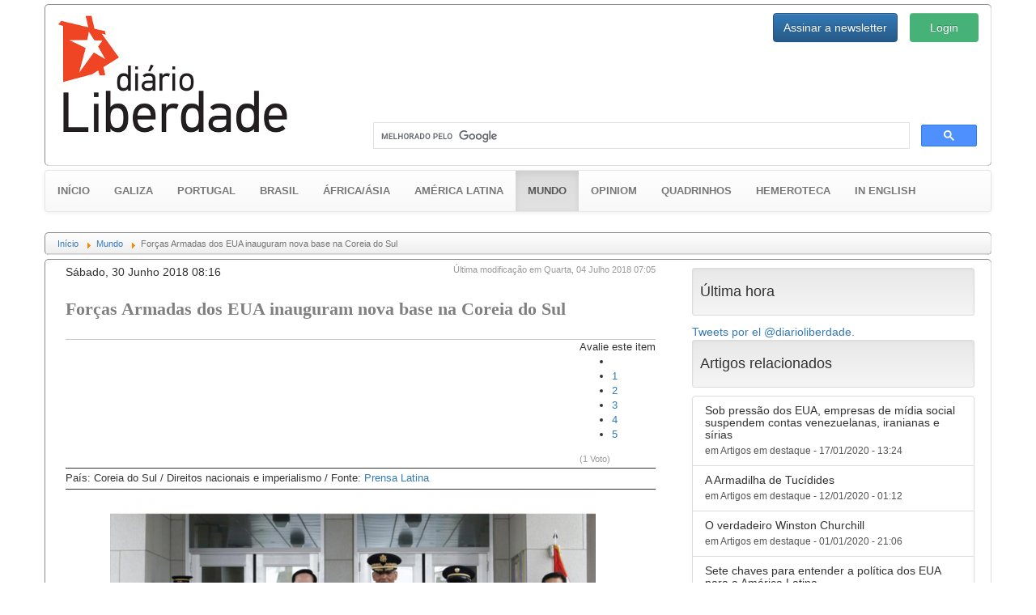

--- FILE ---
content_type: text/html; charset=utf-8
request_url: https://www.gz.diarioliberdade.org/mundo/item/236970-forcas-armadas-dos-eua-inauguram-nova-base-na-coreia-do-sul.html
body_size: 14905
content:

<!DOCTYPE html>
<html prefix="og: http://ogp.me/ns#" xmlns="http://www.w3.org/1999/xhtml" xml:lang="pt" lang="pt" >
	<head>
		<base href="https://www.gz.diarioliberdade.org/mundo/item/236970-forcas-armadas-dos-eua-inauguram-nova-base-na-coreia-do-sul.html" />
	<meta name="keywords" content="EUA,Coreia do Sul,Coreia do Norte,imperialismo" />
	<meta name="robots" content="max-image-preview:large" />
	<meta property="og:url" content="https://www.gz.diarioliberdade.org/mundo/item/236970-forcas-armadas-dos-eua-inauguram-nova-base-na-coreia-do-sul.html" />
	<meta property="og:type" content="article" />
	<meta property="og:title" content="Forças Armadas dos EUA inauguram nova base na Coreia do Sul - Diário Liberdade" />
	<meta property="og:description" content="As Forças Armadas Estadunidenses na Coreia do Sul inauguraram ontem (29) sua nova base em Pyeongtaek, ao sul desta capital, apesar do ambiente de distensão na península da Coreia. A agência de notícias Yonhap destaca que a abertura deste novo quartel faz parte de um projeto de transferência o que am..." />
	<meta property="og:image" content="https://www.gz.diarioliberdade.org/media/k2/items/cache/49604fdbfbe65efd3f21f67b66ffc0d0_XL.jpg" />
	<meta name="image" content="https://www.gz.diarioliberdade.org/media/k2/items/cache/49604fdbfbe65efd3f21f67b66ffc0d0_XL.jpg" />
	<meta name="twitter:card" content="summary" />
	<meta name="twitter:title" content="Forças Armadas dos EUA inauguram nova base na Coreia do Sul - Diário Liberdade" />
	<meta name="twitter:description" content="As Forças Armadas Estadunidenses na Coreia do Sul inauguraram ontem (29) sua nova base em Pyeongtaek, ao sul desta capital, apesar do ambiente de distensão na península da Coreia. A agência de notícia..." />
	<meta name="twitter:image" content="https://www.gz.diarioliberdade.org/media/k2/items/cache/49604fdbfbe65efd3f21f67b66ffc0d0_M.jpg" />
	<meta name="twitter:image:alt" content="Forças Armadas dos EUA inauguram nova base na Coreia do Sul" />
	<meta name="Copyleft" content="Diário Liberdade" />
	<meta name="msvalidate.01" content="80042F11C644DE9DCD8C07B9A34EC5A8" />
	<meta http-equiv="content-type" content="text/html; charset=utf-8" />
	<meta name="description" content="As Forças Armadas Estadunidenses na Coreia do Sul inauguraram ontem (29) sua nova base em Pyeongtaek, ao sul desta capital, apesar do ambiente de dist..." />
	<title>Forças Armadas dos EUA inauguram nova base na Coreia do Sul - Diário Liberdade</title>
	<link href="/component/jcomments/feed/com_k2/236970.html" rel="alternate" type="application/rss+xml" title="Forças Armadas dos EUA inauguram nova base na Coreia do Sul" />
	<link href="/mundo/item/236970-forcas-armadas-dos-eua-inauguram-nova-base-na-coreia-do-sul.html" rel="canonical" />
	<link href="/favicon.ico" rel="shortcut icon" type="image/vnd.microsoft.icon" />
	<link href="https://cdnjs.cloudflare.com/ajax/libs/magnific-popup.js/1.1.0/magnific-popup.min.css" rel="stylesheet" type="text/css" />
	<link href="https://cdnjs.cloudflare.com/ajax/libs/simple-line-icons/2.4.1/css/simple-line-icons.min.css" rel="stylesheet" type="text/css" />
	<link href="/components/com_k2/css/k2.css?v=2.11.20240212" rel="stylesheet" type="text/css" />
	<link href="/components/com_jcomments/tpl/dl/style.css?v=3002" rel="stylesheet" type="text/css" />
	<link href="/templates/dl10/bootstrap/css/bootstrap.min.css?v=1464164164" rel="stylesheet" type="text/css" />
	<link href="/templates/dl10/bootstrap/css/bootstrap-theme.min.css?v=1464164153" rel="stylesheet" type="text/css" />
	<link href="/templates/dl10/css/general.css?v=1522099339" rel="stylesheet" type="text/css" />
	<link href="/templates/dl10/css/estructura.css?v=1514825343" rel="stylesheet" type="text/css" />
	<link href="/templates/dl10/css/extension.css?v=1531861925" rel="stylesheet" type="text/css" />
	<link href="/modules/mod_cookiesaccept/screen.css" rel="stylesheet" type="text/css" />
	<link href="/media/sourcecoast/css/sc_bootstrap.css" rel="stylesheet" type="text/css" />
	<link href="/media/sourcecoast/css/common.css" rel="stylesheet" type="text/css" />
	<link href="/media/sourcecoast/themes/sclogin/sourcecoast.css" rel="stylesheet" type="text/css" />
	<style type="text/css">

                        /* K2 - Magnific Popup Overrides */
                        .mfp-iframe-holder {padding:10px;}
                        .mfp-iframe-holder .mfp-content {max-width:100%;width:100%;height:100%;}
                        .mfp-iframe-scaler iframe {background:#fff;padding:10px;box-sizing:border-box;box-shadow:none;}
                    /* Multithumb 3.7.3 */
.multithumb {}
.multithumb_blog {    margin: 5px;    float: left; }
 .mtGallery {     margin: 5px;     align: center;     float: none;  }
 .mtCapStyle figcaption {     caption-side: bottom;    font-weight: bold;    color: black;      background-color: #ddd;    text-align:center; }#gototop {
  background: rgba(0, 0, 0, 0) url("https://gz.diarioliberdade.org/modules/mod_rizcblogin/images/background.gif") repeat scroll center top;
  border: 1px solid #ccc;
  border-radius: 5px;
  color: #575757;
  font-weight: bold;
  margin: 5px;
  padding: 5px;
}
	</style>
	<script type="application/json" class="joomla-script-options new">{"csrf.token":"959837df2540a3e3a0de9f43005833e2","system.paths":{"root":"","base":""},"system.keepalive":{"interval":300000,"uri":"\/component\/ajax\/?format=json"}}</script>
	<script src="/media/jui/js/jquery.min.js?9143b3accff179cb81f2b433f81de869" type="text/javascript"></script>
	<script src="/media/jui/js/jquery-noconflict.js?9143b3accff179cb81f2b433f81de869" type="text/javascript"></script>
	<script src="/media/jui/js/jquery-migrate.min.js?9143b3accff179cb81f2b433f81de869" type="text/javascript"></script>
	<script src="https://cdnjs.cloudflare.com/ajax/libs/magnific-popup.js/1.1.0/jquery.magnific-popup.min.js" type="text/javascript"></script>
	<script src="/media/k2/assets/js/k2.frontend.js?v=2.11.20240212&sitepath=/" type="text/javascript"></script>
	<script src="/components/com_jcomments/js/jcomments-v2.3.js?v=12" type="text/javascript"></script>
	<script src="/components/com_jcomments/libraries/joomlatune/ajax.js?v=4" type="text/javascript"></script>
	<script src="/templates/dl10/bootstrap/js/bootstrap.min.js?v=1464164232" type="text/javascript" async="async"></script>
	<script src="/media/jui/js/jquery.ui.core.min.js?9143b3accff179cb81f2b433f81de869" type="text/javascript"></script>
	<script src="/templates/dl10/lib/modules.js?v=1476823425" type="text/javascript" async="async"></script>
	<script src="/media/system/js/core.js?9143b3accff179cb81f2b433f81de869" type="text/javascript"></script>
	<!--[if lt IE 9]><script src="/media/system/js/polyfill.event.js?9143b3accff179cb81f2b433f81de869" type="text/javascript"></script><![endif]-->
	<script src="/media/system/js/keepalive.js?9143b3accff179cb81f2b433f81de869" type="text/javascript"></script>
	<script src="/media/plg_system_topofthepage/jquery.easing.min.js" type="text/javascript"></script>
	<script src="/media/plg_system_topofthepage/jqtopofthepage.min.js" type="text/javascript"></script>
	<script type="application/x-k2-headers">
{"Last-Modified": "Wed, 04 Jul 2018 05:05:45 GMT", "ETag": "00a2c29d11fe8215e3e547ab5eea8731"}
	</script>
	<script type="application/ld+json">

                {
                    "@context": "https://schema.org",
                    "@type": "Article",
                    "mainEntityOfPage": {
                        "@type": "WebPage",
                        "@id": "https://www.gz.diarioliberdade.org/mundo/item/236970-forcas-armadas-dos-eua-inauguram-nova-base-na-coreia-do-sul.html"
                    },
                    "url": "https://www.gz.diarioliberdade.org/mundo/item/236970-forcas-armadas-dos-eua-inauguram-nova-base-na-coreia-do-sul.html",
                    "headline": "Forças Armadas dos EUA inauguram nova base na Coreia do Sul - Diário Liberdade",
                    "image": [
                        "https://www.gz.diarioliberdade.org/media/k2/items/cache/49604fdbfbe65efd3f21f67b66ffc0d0_XL.jpg",
                        "https://www.gz.diarioliberdade.org/media/k2/items/cache/49604fdbfbe65efd3f21f67b66ffc0d0_L.jpg",
                        "https://www.gz.diarioliberdade.org/media/k2/items/cache/49604fdbfbe65efd3f21f67b66ffc0d0_M.jpg",
                        "https://www.gz.diarioliberdade.org/media/k2/items/cache/49604fdbfbe65efd3f21f67b66ffc0d0_S.jpg",
                        "https://www.gz.diarioliberdade.org/media/k2/items/cache/49604fdbfbe65efd3f21f67b66ffc0d0_XS.jpg",
                        "https://www.gz.diarioliberdade.org/media/k2/items/cache/49604fdbfbe65efd3f21f67b66ffc0d0_Generic.jpg"
                    ],
                    "datePublished": "2018-06-30T08:16:34+02:00",
                    "dateModified": "2018-07-04T07:05:45+02:00",
                    "author": {
                        "@type": "Person",
                        "name": "Eduardo Vasco",
                        "url": "https://www.gz.diarioliberdade.org/mundo/itemlist/user/1119-eduardovasco.html"
                    },
                    "publisher": {
                        "@type": "Organization",
                        "name": "Diário Liberdade",
                        "url": "https://www.gz.diarioliberdade.org/",
                        "logo": {
                            "@type": "ImageObject",
                            "name": "Diário Liberdade",
                            "width": "",
                            "height": "",
                            "url": "https://www.gz.diarioliberdade.org/"
                        }
                    },
                    "articleSection": "https://www.gz.diarioliberdade.org/mundo.html",
                    "keywords": "EUA,Coreia do Sul,Coreia do Norte,imperialismo",
                    "description": "As Forças Armadas Estadunidenses na Coreia do Sul inauguraram ontem (29) sua nova base em Pyeongtaek, ao sul desta capital, apesar do ambiente de distensão na península da Coreia.",
                    "articleBody": "As Forças Armadas Estadunidenses na Coreia do Sul inauguraram ontem (29) sua nova base em Pyeongtaek, ao sul desta capital, apesar do ambiente de distensão na península da Coreia. A agência de notícias Yonhap destaca que a abertura deste novo quartel faz parte de um projeto de transferência o que ampliará &#039;seu papel (das tropas estadunidenses) de segurança, circunscrito, durante muito tempo, à disuasão contra a Coreia do Norte&#039;.As Forças Armadas de Estados Unidos nesta nação transladaram seu quartel geral de Yongsan, no centro de Seul, ao Acampamento Humphreys, um amplo complexo a cerca de 70 quilômetros ao sul desta capital.A nova base nomeada Camp Humphreys, abarca um área a mais de 1.450 hectares e encontra-se em Pyeongtaek, cerca de 70 quilômetros ao sul de Seul.Trata-se de um projeto cujo custo superou os 10 bilhões de dólares em 10 anos de contrução.O presidente da Coreia do Sul, Moon Jae-in, enfatizou através de seu assessor de segurança, Lee Sang-chul , que o novo quartel geral ajudará a garantir o estacionamiento estável das forças estadunidenses na Coreia do Sul.A inauguração do novo quartel tem lugar no meio de uma ativa diplomacia para conseguir a desnuclearização da Coreia do Norte e estabelecer um regime de paz na península coreana e cujo ponto central foi a cúpula entre o presidente estadouidense, Donald Trump, e o líder norte coreano, Kim Jong-un.O ministro de Defesa da Coreia do Sul, Song Young-moo, disse que a base adotará um novo papel em dependência de que as circunstâncias mudem &#039;do confronto da Guerra Fria à coexistencia pacífica&#039;.A abertura de Camp Humphreys tem lugar poucos dias após que Trump disse em Singapura que suspenderia as manobras militares com Seul."
                }
                
	</script>
	<script type="text/javascript">
if (typeof jfbcJQuery == "undefined") jfbcJQuery = jQuery;window.plg_system_topofthepage_options = {"spyposition":"200","visibleopacity":"100","displaydur":"250","slidein":"1","slideindir":"top","zindex":"1","topalways":false,"icon":false,"buttontext":"Voltar ao topo","styles":{"position":"fixed","display":"none","opacity":1,"filter":"alpha(opacity=100)","bottom":"0px","right":"0px"},"smoothscroll":{"duration":"500","transition":"linear"}};

	</script>
	<style type="text/css">
			#bWheather h5 {margin-top:0px;}
			#bWheather .thumbnail {margin:0px;}
			#bWheather .thumbnail img {width:100%;}
			#bWheather .col-banner {padding-left:15px; padding-right:15px; overflow:hidden!important}
		</style>

		<meta name=viewport content="width=device-width">
		
		<link rel="shortcut icon" href="/templates/dl10/images/favicon/favicon.ico?v=1463506526" type="image/x-icon">
		<link rel="icon" href="/templates/dl10/images/favicon/favicon.ico?v=1463506526" type="image/x-icon">
		<link rel="apple-touch-icon" sizes="57x57" href="/templates/dl10/images/favicon/apple-icon-57x57.png?v=1463506526">
		<link rel="apple-touch-icon" sizes="60x60" href="/templates/dl10/images/favicon/apple-icon-60x60.png?v=1463506526">
		<link rel="apple-touch-icon" sizes="72x72" href="/templates/dl10/images/favicon/apple-icon-72x72.png?v=1463506526">
		<link rel="apple-touch-icon" sizes="76x76" href="/templates/dl10/images/favicon/apple-icon-76x76.png?v=1463506526">
		<link rel="apple-touch-icon" sizes="114x114" href="/templates/dl10/images/favicon/apple-icon-114x114.png?v=1463506526">
		<link rel="apple-touch-icon" sizes="120x120" href="/templates/dl10/images/favicon/apple-icon-120x120.png?v=1463506526">
		<link rel="apple-touch-icon" sizes="144x144" href="/templates/dl10/images/favicon/apple-icon-144x144.png?v=1463506526">
		<link rel="apple-touch-icon" sizes="152x152" href="/templates/dl10/images/favicon/apple-icon-152x152.png?v=1463506526">
		<link rel="apple-touch-icon" sizes="180x180" href="/templates/dl10/images/favicon/apple-icon-180x180.png?v=1463506526">
		<link rel="icon" type="image/png" sizes="192x192"  href="/templates/dl10/images/favicon/android-icon-192x192.png?v=1463506526">
		<link rel="icon" type="image/png" sizes="32x32" href="/templates/dl10/images/favicon/favicon-32x32.png?v=1463506526">
		<link rel="icon" type="image/png" sizes="96x96" href="/templates/dl10/images/favicon/favicon-96x96.png?v=1463506526">
		<link rel="icon" type="image/png" sizes="16x16" href="/templates/dl10/images/favicon/favicon-16x16.png?v=1463506526">
		<link rel="manifest" href="/templates/dl10/images/favicon/manifest.json?v=1463506526">
		<meta name="msapplication-TileColor" content="#ffffff">
		<meta name="msapplication-TileImage" content="templates/dl10/images/favicon/ms-icon-144x144.png?v=1463506526">
		<meta name="theme-color" content="#ffffff">
		
		<!-- Publicidad -->
<!--		<script type="text/javascript">
			yuhuads="//track.yuhuads.com/bottomfix/58ac48bcf492f02a437e5971/"+((new Date()).getTime()) + Math.random();
			document.write("<scr"+"ipt language='javascript' type='text/javascript' src='"+yuhuads+"'></scri"+"pt>");
		</script>-->
		
		<!-- Plugins: Boton Google Plus -->
		<script async type="text/javascript" src="https://apis.google.com/js/platform.js" defer> {lang: 'pt-BR'} </script>
		
		<!-- Plugins: Boton AddThis -->
		<script type="text/javascript">var addthis_config = {"data_track_addressbar":false};</script>
		<script async type="text/javascript" src="//s7.addthis.com/js/300/addthis_widget.js"></script>
		
		<div id="fb-root"></div>
	</head>
	
	<body>
					<div class="container-fluid pull-left well well-lg hidden-wt affix-top" data-spy="affix" style="margin:5px 0px 0px 5px; padding:0px; max-width:10%; overflow:hidden;">
				  <div id="bWheather" class="row"><div class="col-banner col-xs-12 col-sm-12 col-md-12 col-lg-12"><!-- CODIGO ADPV -->
<div id="adsadpv52727"></div>
<script type="text/javascript"><!--
var adpv_client = "52727";
var adpv_width = 120;
var adpv_height = 600;
var adpv_container_id = "adsadpv52727";
//-->
</script>
<script type="text/javascript" src="//ads.adpv.com/ads.js"></script>
<!-- FIN CODIGO ADPV --><h5><small>Publicidade</small></h5></div></div>				  <hr class="dividerwt">
				  
			</div>
				
		<div class="container">
			
			<div id="cabecera" class="row" style="padding: 10px 0;">
				<div class="col-xs-12 col-sm-6 col-md-4 col-lg-4">
					<a href="/index.php"><img src="/templates/dl10/images/logo.jpg" alt="Diário Liberdade" height="auto" width="auto" /></a>
				</div>
				
				<div class="col-xs-12 col-sm-6 col-md-8 col-lg-8">
					<div class="row ltcab">
						<div class="pull-right login">
							<div class="sourcecoast sclogin-modal-links sclogin pull-right"><a class="btn btn-primary" href="#login-modal" role="button" data-toggle="modal">Login</a></div><div id="login-modal" class="sourcecoast modal fade" tabindex="-1" role="dialog" aria-labelledby="login-modalLabel" aria-hidden="true" style="display:none"><div class="modal-header"><button type="button" class="close" data-dismiss="modal" aria-hidden="true">&times;</button><span class="modal-title">Iniciar sessão</span></div><div class="modal-body">
    <div class="sclogin sourcecoast" id="sclogin-134">
        
        <div class="row-fluid">
            
    <div class="sclogin-joomla-login vertical span12">
                <form action="https://www.gz.diarioliberdade.org/iniciar-sessao.html" method="post" id="sclogin-form134">
            <fieldset class="input-block-level userdata">
                <div class="control-group" id="form-sclogin-username">
                    <div class="controls input-block-level">
                        <div class="input-append input-block-level">
                            <input name="username" tabindex="0"  id="sclogin-username" class="input-block-level" alt="username" type="text"
                                   placeholder="Nome de usuário" required aria-required="true">
                            <a href="/component/comprofiler/lostpassword.html" class="forgot btn width-auto hasTooltip" tabindex="-1" data-placement="right" data-original-title="Esqueceu o login?"><i class="icon-question-sign icon-white" title="Esqueceu o login?"></i></a>                        </div>
                    </div>
                </div>
                <div class="control-group" id="form-sclogin-password">
                    <div class="controls input-block-level">
                        <div class="input-append input-block-level">
                            <input name="passwd" tabindex="0" id="sclogin-passwd" class="input-block-level" alt="password" type="password"
                                   placeholder="Senha" required aria-required="true">
                            <a href="/component/comprofiler/lostpassword.html" class="forgot btn width-auto hasTooltip" tabindex="-1" data-placement="right" data-original-title="Esqueceu o login?"><i class="icon-question-sign icon-white" title="Esqueceu o login?"></i></a>                        </div>
                    </div>
                </div>
                <div class="control-group" id="form-sclogin-submitcreate">
                    <button type="submit" name="Submit" class="btn btn-primary ">Login</button>
                                            <a class="btn" href="/component/comprofiler/registers.html">Registre-se</a>
                                    </div>
                                        <div class="control-group" id="form-sclogin-remember">
                            <label for="sclogin-remember">
                                <input id="sclogin-remember" type="checkbox" name="remember" class="inputbox"  alt="Remember Me" />
                                Lembrar de Mim                            </label>
                        </div>
                    

                <input type="hidden" name="option" value="com_comprofiler" />
<input type="hidden" name="task" value="login" />
<input type="hidden" name="op2" value="login" />
<input type="hidden" name="lang" value="portugu" />
<input type="hidden" name="force_session" value="1" />
<input type="hidden" name="return" value="B:aHR0cHM6Ly93d3cuZ3ouZGlhcmlvbGliZXJkYWRlLm9yZy8v"/><input type="hidden" name="959837df2540a3e3a0de9f43005833e2" value="1" />
<input type="hidden" name="mod_id" value="134"/><input type="hidden" name="959837df2540a3e3a0de9f43005833e2" value="1" />            </fieldset>
        </form>
    </div>
        </div>

                <div class="clearfix"></div>
    </div>

</div></div><script type="text/javascript">
                jfbcJQuery(document).ready(function() {
                    jfbcJQuery("#login-modal").appendTo("body");
                });jfbcJQuery("#login-modal").on("show", function() {
            jfbcJQuery("#login-modal").css({"margin-left": function() {return -(jfbcJQuery("#login-modal").width() / 2)}})
        });
        </script>
						</div>
						<div class="pull-right newsl">
							
<div id="modlogin" class="container-fluid">
	<div class="row">
		<div class="col-md-12">
			
		
			<div class="modal fade" id="dllogin_newsletter_modal" tabindex="-1" role="dialog">
				<div class="modal-dialog" role="document">
					<div class="modal-content">
						<div class="modal-header">
							<button type="button" class="close" data-dismiss="modal" aria-label="Pechar">
								<span aria-hidden="true">&times;</span>
							</button>
							<h4 class="modal-title">Inscrever para o boletim de notícias</h4>
						</div>
						
						<div id="cmc_modal_body" class="modal-body">
							
							<!-- Begin MailChimp Signup Form -->
							<link href="//cdn-images.mailchimp.com/embedcode/classic-10_7.css" rel="stylesheet" type="text/css">
							<style type="text/css">
								#mc_embed_signup{background:#fff; clear:left; font:14px Helvetica,Arial,sans-serif;}
							</style>
							
							<div id="mc_embed_signup">
								<form action="//diarioliberdade.us14.list-manage.com/subscribe/post?u=ce0904b24342f1dde6e9dd61a&amp;id=ba4081f4b9" method="post" id="mc-embedded-subscribe-form" name="mc-embedded-subscribe-form" class="validate" target="_blank" novalidate>
									<div id="mc_embed_signup_scroll">
										<div class="indicates-required">
											<span class="asterisk">*</span>Requerido
										</div>
										<div class="mc-field-group">
											<label for="mce-EMAIL">Email<span class="asterisk">*</span></label>
											<input type="email" value="" name="EMAIL" class="required email" id="mce-EMAIL">
										</div>
										<div class="mc-field-group">
											<label for="mce-FNAME">Nome </label>
											<input type="text" value="" name="FNAME" class="" id="mce-FNAME">
										</div>
										
										<div id="mce-responses" class="clear">
											<div class="response" id="mce-error-response" style="display:none"></div>
											<div class="response" id="mce-success-response" style="display:none"></div>
										</div>
										
										<div style="position: absolute; left: -5000px;" aria-hidden="true"><input type="text" name="b_ce0904b24342f1dde6e9dd61a_ba4081f4b9" tabindex="-1" value=""></div>
										<div class="clear"><input type="submit" value="Assinar" name="subscribe" id="mc-embedded-subscribe" class="button"></div>
									</div>
								</form>
							</div>
							
							<script type="text/javascript" src="//s3.amazonaws.com/downloads.mailchimp.com/js/mc-validate.js"></script>
							<script type="text/javascript">
								(
									function($) {
										window.fnames = new Array();
										window.ftypes = new Array();
										fnames[0]="EMAIL";
										ftypes[0]="email";
										fnames[1]="FNAME";
										ftypes[1]="text";
										fnames[2]="LNAME";
										ftypes[2]="text";
									}(jQuery)
								);
								var $mcj = jQuery.noConflict(true);
							</script>
							<!--End mc_embed_signup-->
						</div>
						
						<div class="modal-footer">
							<button type="button" class="btn btn-default" data-dismiss="modal">Pechar</button>
						</div>
						
					</div>
				</div>
			</div>
		

		
					<div class="btn-group" role="group" aria-label="login">
				
				<button type="button" style="height:36px;" class="btn btn-primary" data-toggle="modal" data-target="#dllogin_newsletter_modal">
					Assinar a newsletter
				</button>
						</div>
		</div>
	</div>
</div>

						</div>
					</div>
					<div class="row lbcab">
						<div class="col-md-12">		<div class="moduletable_busgo">

		
			

<div class="custom_busgo"  >
	<script>
  (function() {
    var cx = '000297476763175446268:k23pjo-p-cc';
    var gcse = document.createElement('script');
    gcse.type = 'text/javascript';
    gcse.async = true;
    gcse.src = 'https://cse.google.com/cse.js?cx=' + cx;
    var s = document.getElementsByTagName('script')[0];
    s.parentNode.insertBefore(gcse, s);
  })();
</script>
<gcse:search></gcse:search></div>

		</div>

	</div>
					</div>
				</div>
			</div>
			
							<div id="menu" class="row">

<nav class="navbar navbar-default" style="font-size:13px; font-weight:bold; text-transform:uppercase;">
  <div class="container-fluid">
      
	
			<div class="navbar-header">
				<button type="button" class="navbar-toggle collapsed" data-toggle="collapse" data-target="#navbar-menu" aria-expanded="false">
					<span class="sr-only">Toggle navigation</span>
					<span class="icon-bar"></span>
					<span class="icon-bar"></span>
					<span class="icon-bar"></span>
				</button>
			<a class="navbar-brand active" href="/" style="font-size:13px;">Início</a>
			</div>
			<div class="collapse navbar-collapse" id="navbar-menu">
				<ul class="nav navbar-nav">
			<li ><a href="/galiza.html">Galiza</a></li><li ><a href="/portugal.html">Portugal</a></li><li ><a href="/brasil.html">Brasil</a></li><li ><a href="/africa-asia.html">África/Ásia</a></li><li ><a href="/america-latina.html">América Latina</a></li><li class="active"><a href="/mundo.html">Mundo <span class="sr-only">(current)</span></a></li><li ><a href="/opiniom.html">Opiniom</a></li><li ><a href="/quadrinhos.html">Quadrinhos</a></li><li ><a href="/hemeroteca.html">Hemeroteca</a></li><li ><a href="/in-english.html">In english</a></li>      
      </ul>
      
    </div><!-- /.navbar-collapse -->
  </div><!-- /.container-fluid -->
</nav>

</div>
						
							<div id="ruta" class="row">		<div class="moduletable_ruta">

		
			<div aria-label="Ruta" role="navigation">
	<ul itemscope itemtype="https://schema.org/BreadcrumbList" class="breadcrumb_ruta">
					<li class="active">
				<span class="divider icon-location"></span>
			</li>
		
						<li itemprop="itemListElement" itemscope itemtype="https://schema.org/ListItem">
											<a itemprop="item" href="/" class="pathway"><span itemprop="name">Início</span></a>
					
											<span class="divider">
							<img src="/media/system/images/arrow.png" alt="" />						</span>
										<meta itemprop="position" content="1">
				</li>
							<li itemprop="itemListElement" itemscope itemtype="https://schema.org/ListItem">
											<a itemprop="item" href="/mundo.html" class="pathway"><span itemprop="name">Mundo</span></a>
					
											<span class="divider">
							<img src="/media/system/images/arrow.png" alt="" />						</span>
										<meta itemprop="position" content="2">
				</li>
							<li itemprop="itemListElement" itemscope itemtype="https://schema.org/ListItem" class="active">
					<span itemprop="name">
						Forças Armadas dos EUA inauguram nova base na Coreia do Sul					</span>
					<meta itemprop="position" content="3">
				</li>
				</ul>
</div>

		</div>

	</div>
						
						
			
			<div id="contenido" class="row">
				
<!-- Banner Superior -->

<!-- Plugins: Disqus -->
<script id="dsq-countscr" src="//diarioliberdade.disqus.com/count.js" async></script>

<script type="text/javascript">
   /* * * CONFIGURATION VARIABLES * * */
	var disqus_config = function(){
		this.page.url = 'https://www.gz.diarioliberdade.org/mundo/item/236970-forcas-armadas-dos-eua-inauguram-nova-base-na-coreia-do-sul.html';
		this.page.identifier = '64003179ed_id236970';
		//this.page.category_id = '123456';
		this.language = 'pt_BR';
		this.callbacks.onNewComment = [function() { trackComment(); }];
    };
    
   /* * * DON'T EDIT BELOW THIS LINE * * */
   (function() {
		var d = document, s = d.createElement('script');
		s.src = '//diarioliberdade.disqus.com/embed.js';
		s.setAttribute('data-timestamp', +new Date());
		(d.head || d.body).appendChild(s);
   })();
   
</script>


<!-- Start K2 Item Layout -->
<span id="startOfPageId236970"></span>

<div id="k2Container" class="itemView">
	<!-- Plugins: BeforeDisplay -->
	
	<!-- K2 Plugins: K2BeforeDisplay -->
		
	<style>
		div.itemIsFeatured, div.catItemIsFeatured, div.userItemIsFeatured {background:none;}
		#k2Container .twitter-dl-timeline h3, #k2Container .itemRelated h3 {
		  margin:5px 2px;
		  padding:0px;
		  font-family:"Trebuchet MS", Helvetica, sans-serif;
		  font-size:90%;
		  font-weight:bold;
		  line-height:2;
		  color:#757575;
		  text-transform:uppercase;
		  border-top:#CCC 4px solid;
		  border-bottom:#CCC 1px solid;
		}
		div.catItemIsFeatured:before, div.userItemIsFeatured:before, div.itemIsFeatured:before { content: "";}
		div.itemToolbar {border:1px dotted #ccc;}
		
		div.itemHeader h2.itemTitle {
			font-family:Cambria,Times,serif; font-size:155%; font-weight:bold; text-align:left; text-decoration:none; color:grey;
			padding:0px; margin:25px 0px;
		}
		
		div.itemBody {width:85%; margin:auto;}
		
		div.itemIntroText , div.itemFullText {
			font-family:Cambria,Times,serif; font-size:120%; font-weight:normal; line-height:24px; text-align:left; color:#575757;
			overflow:auto; padding:0;
		}
		
		p.itemImageCaption , p.itemImageCredits {font-size:smaller; text-align:left; padding-left:30px;}
		
		div.itemNavigation {overflow:auto;}
		div.itemNavigation a.itemPrevious {float:left;}
		div.itemNavigation a.itemNext {float:right;}
		
		div.addthis_toolbox {padding:8px 0px 0px 2px!important;}
		div.addthis_toolbox span {width:20px!important; height:20px!important;}
		div.addthis_toolbox svg {width:20px!important; height:20px!important;}
	</style>
	
	<div class="container-fluid">
		<div class="row">
			<div class="col-xs-12 col-sm-12 col-md-8 col-lg-8">
				
				<div class="col_i" style="margin: 5px 10px;">
					<div class="itemHeader">
						
						<div class="item_date" style="overflow:auto;">
														<!-- Date created -->
							<span class="itemDateCreated" style="float:left;">
								Sábado, 30 Junho 2018 08:16							</span>
														
														<!-- Item date modified -->
							<span class="itemDateModified" style="float:right; color:#999; font-size:11px;">
								Última modificação em Quarta, 04 Julho 2018 07:05							</span>
													</div>
						
					  					  <!-- Item title -->
					  <h2 class="itemTitle">
					  	Forças Armadas dos EUA inauguram nova base na Coreia do Sul				
					  					
					  </h2>
					  				
										
				  </div>
				  
				  <!-- Plugins: AfterDisplayTitle -->
				  				
				  <!-- K2 Plugins: K2AfterDisplayTitle -->
				  				
									  <div class="itemToolbar" style="border-color: rgb(170, 170, 170) -moz-use-text-color -moz-use-text-color; background: transparent none repeat scroll 0% 0%; overflow: auto; border-width: 1px medium medium; border-style: solid none none;">
						<div style="float:left;">
							<div class="addthis_toolbox addthis_default_style addthis_20x20_style" addthis:url="https://www.gz.diarioliberdade.org/mundo/item/236970-forcas-armadas-dos-eua-inauguram-nova-base-na-coreia-do-sul.html" addthis:title="Forças Armadas dos EUA inauguram nova base na Coreia do Sul">
							    <a class="addthis_counter_facebook"></a>
							    <a class="addthis_button_twitter"></a>
							    <a class="addthis_button_whatsapp"></a>
							    <a class="addthis_button_email"></a>
							    <a class="addthis_button_print"></a>
							    <a class="addthis_button_compact"></a>   
							</div>
						</div>
						
						<div style="float:right;">
															<!-- Item Rating -->
								<div class="itemRatingBlock" style="font-size:95%; overflow:auto;">
									<span>Avalie este item</span>
									<div class="itemRatingForm">
										<ul class="itemRatingList">
											<li class="itemCurrentRating" id="itemCurrentRating236970" style="width:100%;"></li>
											<li style="border:none"><a href="#" data-id="236970" title="1 estrela de 5" class="one-star">1</a></li>
											<li style="border:none"><a href="#" data-id="236970" title="2 estrelas de 5" class="two-stars">2</a></li>
											<li style="border:none"><a href="#" data-id="236970" title="3 estrelas de 5" class="three-stars">3</a></li>
											<li style="border:none"><a href="#" data-id="236970" title="4 estrelas de 5" class="four-stars">4</a></li>
											<li style="border:none"><a href="#" data-id="236970" title="5 estrelas de 5" class="five-stars">5</a></li>
										</ul>
										<div id="itemRatingLog236970" class="itemRatingLog">(1 Voto)</div>
									</div>
								</div>
													</div>
				  </div>
				  				  
				  					<!-- Item extra fields -->
										<div class="itemExtraFields itemRatingBlock" style="border-color: rgb(170, 170, 170) -moz-use-text-color; border-width: 1px medium; overflow: auto; font-size: 90%; border-style: solid none; background: transparent none repeat scroll 0px 0px; padding: 4px 0px; margin: 0px;">
					
											 <span class="country">País: Coreia do Sul </span> 						 <span style="" class="category"> / Direitos nacionais e imperialismo </span> 						 <span class="font"> / Fonte: <a target="blank" href="http://prensalatina.com.br">Prensa Latina</a></span> 										
					<div class="clr"></div>
					</div>
				  			
					<div class="itemBody">
						<!-- Plugins: BeforeDisplayContent -->
												
						<!-- K2 Plugins: K2BeforeDisplayContent -->
												
													
															<!-- Item Image -->
								<div class="itemImageBlock">
									
									<span class="itemImage">
										<a class="modal" style="position:relative; display:inline; z-index:inherit;" rel="{handler: 'image'}" href="/media/k2/items/cache/49604fdbfbe65efd3f21f67b66ffc0d0_XL.jpg" title="Clique para imagem de visualização">
											<img
												src="/media/k2/items/cache/49604fdbfbe65efd3f21f67b66ffc0d0_L.jpg" alt="Forças Armadas dos EUA inauguram nova base na Coreia do Sul"
												style="max-height: 600px;"
											/>
												
																						
																					</a>
									</span>
									
									<div class="clr"></div>
								</div>
														
																								<!-- Item introtext -->
									<div class="itemIntroText"><p>As Forças Armadas Estadunidenses na Coreia do Sul inauguraram ontem (29) sua nova base em Pyeongtaek, ao sul desta capital, apesar do ambiente de distensão na península da Coreia.</p></div>
																
																	<!-- Item fulltext -->
									<div class="itemFullText"><p>A agência de notícias Yonhap destaca que a abertura deste novo quartel faz parte de um projeto de transferência o que ampliará 'seu papel (das tropas estadunidenses) de segurança, circunscrito, durante muito tempo, à disuasão contra a Coreia do Norte'.<br /><br />As Forças Armadas de Estados Unidos nesta nação transladaram seu quartel geral de Yongsan, no centro de Seul, ao Acampamento Humphreys, um amplo complexo a cerca de 70 quilômetros ao sul desta capital.<br /><br />A nova base nomeada Camp Humphreys, abarca um área a mais de 1.450 hectares e encontra-se em Pyeongtaek, cerca de 70 quilômetros ao sul de Seul.<br /><br />Trata-se de um projeto cujo custo superou os 10 bilhões de dólares em 10 anos de contrução.<br /><br />O presidente da Coreia do Sul, Moon Jae-in, enfatizou através de seu assessor de segurança, Lee Sang-chul , que o novo quartel geral ajudará a garantir o estacionamiento estável das forças estadunidenses na Coreia do Sul.<br /><br />A inauguração do novo quartel tem lugar no meio de uma ativa diplomacia para conseguir a desnuclearização da Coreia do Norte e estabelecer um regime de paz na península coreana e cujo ponto central foi a cúpula entre o presidente estadouidense, Donald Trump, e o líder norte coreano, Kim Jong-un.<br /><br />O ministro de Defesa da Coreia do Sul, Song Young-moo, disse que a base adotará um novo papel em dependência de que as circunstâncias mudem 'do confronto da Guerra Fria à coexistencia pacífica'.<br /><br />A abertura de Camp Humphreys tem lugar poucos dias após que Trump disse em Singapura que suspenderia as manobras militares com Seul.</p></div>
																						
												
						<div class="clr"></div>
						
						<!-- Plugins: AfterDisplayContent -->
												
						<!-- K2 Plugins: K2AfterDisplayContent -->
												
						<div class="clr"></div>
					</div>
				</div>
				
			</div>
			
			<div class="col-xs-12 col-sm-12 col-md-4 col-lg-4">
				
			  <div class="col_d" style="margin: 10px 5px;">
				<div class="twitter-dl-timeline">
					<div class="well well-sm" style="margin-bottom: 10px;"><h4>Última hora</h4></div>
					<a class="twitter-timeline"  href="https://twitter.com/diarioliberdade" data-widget-id="356119322118209536">Tweets por el @diarioliberdade.</a>	               
				</div>
				
									<div class="itemRelated">
						<div class="well well-sm" style="margin-bottom: 10px;"><h4>Artigos relacionados</h4></div>
						<div class="list-group">
															<a class="list-group-item" href="/artigos-em-destaque/item/344984-sob-pressao-dos-eua-empresas-de-midia-social-suspendem-contas-venezuelanas-iranianas-e-sirias.html">
									<h5 class="list-group-item-heading">Sob pressão dos EUA, empresas de mídia social suspendem contas venezuelanas, iranianas e sírias</h5>
									<p class="list-group-item-text" style="font-size: 85%;">em Artigos em destaque - 17/01/2020 - 13:24																		</p>
								</a>
															<a class="list-group-item" href="/artigos-em-destaque/item/344199-a-armadilha-de-tucidides.html">
									<h5 class="list-group-item-heading">A Armadilha de Tucídides</h5>
									<p class="list-group-item-text" style="font-size: 85%;">em Artigos em destaque - 12/01/2020 - 01:12																		</p>
								</a>
															<a class="list-group-item" href="/artigos-em-destaque/item/341727-o-verdadeiro-winston-churchill.html">
									<h5 class="list-group-item-heading">O verdadeiro Winston Churchill</h5>
									<p class="list-group-item-text" style="font-size: 85%;">em Artigos em destaque - 01/01/2020 - 21:06																		</p>
								</a>
															<a class="list-group-item" href="/artigos-em-destaque/item/334294-sete-chaves-para-entender-a-politica-dos-eua-para-a-america-latina.html">
									<h5 class="list-group-item-heading">Sete chaves para entender a política dos EUA para a América Latina</h5>
									<p class="list-group-item-text" style="font-size: 85%;">em Artigos em destaque - 16/11/2019 - 16:38																		</p>
								</a>
															<a class="list-group-item" href="/america-latina/item/329725-estados-unidos-promovem-desestabilizacao-e-golpe-na-bolivia.html">
									<h5 class="list-group-item-heading">Estados Unidos promovem desestabilização e golpe na Bolívia</h5>
									<p class="list-group-item-text" style="font-size: 85%;">em América Latina - 29/10/2019 - 01:15																		</p>
								</a>
													</div>
					</div>
								
			  </div>
			  
			</div>
			
		</div>
	</div>
	



  
  
  	
	<div class="clr"></div>

    
	
<div class="panel panel-warning" style="margin: 5px 10px 20px; font-size: 88%; text-align: justify;">
  <div class="panel-heading">
	<h5>
	Diário Liberdade é um projeto sem fins lucrativos, mas cuja atividade gera uns gastos fixos importantes em hosting, domínios, manutençom e programaçom.
	Com a tua ajuda, poderemos manter o projeto livre e fazê-lo crescer em conteúdos e funcionalidades.
	</h5>
  </div>
  <!-- Table -->
  <table class="table">
  <tr>
    <td>
<div class="paypal_libre">
<p style="float:left; margin-right:12px; font-size:inherit; font-weight:bold; color:inherit; text-align:inherit;" >Doa&ccedil;om de valor livre:</p>
<form action="https://www.paypal.com/cgi-bin/webscr" method="post" target="_blank" style="float:left; padding-top:9px;">
<input type="hidden" name="cmd" value="_donations">
<input type="hidden" name="lc" value="BR">
<input type="hidden" name="business" value="diarioliberdade@gmail.com" />
<input type="hidden" name="item_name" value="Doa&ccedil;om Di&aacute;rio Liberdade" />
<input type="text" style="text-align: right;" value="" maxlength="10" size="4" name="amount">
<select name="currency_code">
<option value="EUR">EUR</option>
<option value="USD">USD</option>
<option value="GBP">GBP</option>
<option value="CHF">CHF</option>
<option value="AUD">AUD</option>
<option value="HKD">HKD</option>
<option value="CAD">CAD</option>
<option value="JPY">JPY</option>
<option value="NZD">NZD</option>
<option value="SGD">SGD</option>
<option value="SEK">SEK</option>
<option value="DKK">DKK</option>
<option value="PLN">PLN</option>
<option value="NOK">NOK</option>
<option value="HUF">HUF</option>
<option value="CZK">CZK</option>
<option value="ILS">ILS</option>
<option value="MXN">MXN</option>
</select>
<input type="hidden" name="bn" value="PP-DonationsBF:btn_donate_LG.gif:NonHosted">
<input type="hidden" name="charset" value="utf-8" />
<input type="hidden" name="return" value="http://www.diarioliberdade.org" />
<input type="hidden" name="cancel_return" value="http://www.diarioliberdade.org" />
<div align="center" style="float:right;"><input style="margin-top:-3px; margin-left:15px;" type="image" src="https://www.paypal.com/pt_BR/i/btn/btn_donate_LG.gif" border="0" name="submit" alt="PayPal - A maneira mais fácil e segura de efetuar pagamentos on-line!"></div>
</form>
</div>    
    </td>
    <td>
<div class="paypal_micro">
<p style="float:left; margin-right:12px; font-size:inherit; font-weight:bold; color:inherit; text-align:inherit;">Microdoa&ccedil;om de 3 euro:</p>
<form action="https://www.paypal.com/cgi-bin/webscr" method="post" target="_blank" style="float:left; padding-top:9px;">
<input type="hidden" name="cmd" value="_donations">
<input type="hidden" name="lc" value="BR">
<input type="hidden" name="business" value="diarioliberdade@gmail.com" />
<input type="hidden" name="item_name" value="Microdoa&ccedil;om Di&aacute;rio Liberdade" />
<input type="hidden" name="amount" value="3" />
<input type="hidden" name="currency_code" value="EUR" />
<input type="hidden" name="bn" value="PP-DonationsBF:btn_donate_LG.gif:NonHosted">
<input type="hidden" name="charset" value="utf-8" />
<input type="hidden" name="return" value="http://www.diarioliberdade.org" />
<input type="hidden" name="cancel_return" value="http://www.diarioliberdade.org" />
<div align="center" style="float:right; margin-top:-3px; margin-left:15px;"><input type="image" src="https://www.paypal.com/pt_BR/i/btn/btn_donate_LG.gif" border="0" name="submit" alt="PayPal - A maneira mais fácil e segura de efetuar pagamentos on-line!"></div>
</form>
</div>    
    </td>
  </tr>




  </table>
</div>
  
  	<div class="panel panel-default" style="margin: 0px 10px 20px;">
	  <div class="panel-heading" style="padding: 5px 10px;"><h5>Mais nesta categoria:</h5></div>
	  <div class="panel-body">
			 <a class="itemPrevious" href="/mundo/item/236734-ira-e-venezuela-vanguarda-de-um-novo-mundo.html"> &laquo; Irã e Venezuela: Vanguarda de um novo mundo? </a> 			 <a class="itemNext" href="/mundo/item/236971-estados-unidos-sao-o-que-tem-mais-pobreza-entre-os-paises-desenvolvidos.html"> Estados Unidos são o que tem mais pobreza entre os países desenvolvidos &raquo; </a> 	  </div>
	</div>
  
  <!-- Plugins: AfterDisplay -->
  
  <!-- K2 Plugins: K2AfterDisplay -->
    
  <!-- Bloque comentarios  -->
  
  	<div style="padding: 0px 10px;">
		<div class="panel panel-default">
		  <div class="panel-heading">
		    <h3 class="panel-title" style="text-align: center;">Adicionar comentário</h3>
		  </div>
		  <div class="panel-body" style="font-size: 88%; text-align: justify;">
		  <h5>
				<b>Diário Liberdade</b> defende a discussom política livre, aberta e fraterna entre as pessoas e as correntes que fam parte da esquerda revolucionária.
				Porém, nestas páginas nom tenhem cabimento o ataque às entidades ou às pessoas nem o insulto como alegados argumentos.
				Os comentários serám geridos e, no seu caso, eliminados, consoante esses critérios.<br>
				<b>Aviso sobre Dados Pessoais</b>: De conformidade com o estabelecido na Lei Orgánica 15/1999 de Proteçom de Dados de Caráter Pessoal, enviando o teu email estás conforme com a inclusom dos teus dados num arquivo da titularidade da AC Diário Liberdade.
				O fim desse arquivo é possibilitar a adequada gestom dos comentários. Possues os direitos de acesso, cancelamento, retificaçom e oposiçom desses dados, e podes exercé-los escrevendo para diarioliberdade@gmail.com, indicando no assunto do email "LOPD - Comentários".
		  </h5>
		  </div>
		</div>
		
		<ul id="tabs" class="nav nav-tabs" data-tabs="tabs" style="font-size: 88%;">
		  
		  <li class="active"> <a href="#tabs-1" data-toggle="tab">Disqus (<span class="disqus-comment-count" data-disqus-url="https://www.gz.diarioliberdade.org/mundo/item/236970-forcas-armadas-dos-eua-inauguram-nova-base-na-coreia-do-sul.html"></span>) </a> </li>
		  <li><a href="#tabs-2" data-toggle="tab" onclick="FB.XFBML.parse(document.getElementById('tabs-2'));">Facebook (<span class="fb-comments-count" data-href="https://www.gz.diarioliberdade.org/mundo/item/236970-forcas-armadas-dos-eua-inauguram-nova-base-na-coreia-do-sul.html"></span>)</a></li>
		  <li><a href="#tabs-3" data-toggle="tab">DL (0)</a></li>
		</ul>
		<div id="comments-content" class="tab-content">
			<div class="tab-pane active" id="tabs-1">
				<div id="disqus_thread"></div>
				<noscript>Please enable JavaScript to view the <a href="https://disqus.com/?ref_noscript" rel="nofollow">comments powered by Disqus.</a></noscript>
			</div>
			
			<div class="tab-pane" id="tabs-2">
				<div class="fb-comments" data-href="https://www.gz.diarioliberdade.org/mundo/item/236970-forcas-armadas-dos-eua-inauguram-nova-base-na-coreia-do-sul.html" data-width="100%" data-numposts="25"></div>
			</div>
						
			<div class="tab-pane" id="tabs-3">
				<script type="text/javascript">
<!--
var jcomments=new JComments(236970, 'com_k2','/component/jcomments/');
jcomments.setList('comments-list');
//-->
</script>
<div id="jc" style="padding: 2px 6px;">
<div id="comments"></div>


<a id="addcomments" href="#addcomments"></a>
<form id="comments-form" name="comments-form" action="javascript:void(null);">
<p>
	<span>
		<input id="comments-form-name" type="text" name="name" value="" maxlength="20" size="22" tabindex="1" />
		<label for="comments-form-name">Nome (obrigatório)</label>
	</span>
</p>
<p>
	<span>
		<input id="comments-form-email" type="text" name="email" value="" size="22" tabindex="2" />
		<label for="comments-form-email">E-mail (obrigatório)</label>
	</span>
</p>
<p>
	<span>
		<input id="comments-form-title" type="text" name="title" value="" size="22" tabindex="4" />
		<label for="comments-form-title">Título</label>
	</span>
</p>
<p>
	<span>
		<textarea id="comments-form-comment" name="comment" cols="65" rows="8" tabindex="5"></textarea>
	</span>
</p>
<p>
	<span>
		<img class="captcha" onclick="jcomments.clear('captcha');" id="comments-form-captcha-image" src="/component/jcomments/captcha/76686.html" width="121" height="60" alt="Código de segurança" /><br />
		<span class="captcha" onclick="jcomments.clear('captcha');">Atualizar</span><br />
		<input class="captcha" id="comments-form-captcha" type="text" name="captcha_refid" value="" size="5" tabindex="6" /><br />
	</span>
</p>
<div id="comments-form-buttons">
	<div class="btn" id="comments-form-send"><div><a href="#" tabindex="7" onclick="jcomments.saveComment();return false;" title="Enviar (Ctrl+Enter)">Enviar</a></div></div>
	<div class="btn" id="comments-form-cancel" style="display:none;"><div><a href="#" tabindex="8" onclick="return false;" title="Cancelar">Cancelar</a></div></div>
	<div style="clear:both;"></div>
</div>
<div>
	<input type="hidden" name="object_id" value="236970" />
	<input type="hidden" name="object_group" value="com_k2" />
</div>
</form>
<script type="text/javascript">
<!--
function JCommentsInitializeForm()
{
	var jcEditor = new JCommentsEditor('comments-form-comment', true);
	jcEditor.addButton('custombbcode1','YouTube Video','Digite o texto','[youtube]','[/youtube]','bbcode-youtube','');
	jcEditor.addButton('custombbcode6','Facebook Video','Digite o texto','[fv]','[/fv]','bbcode-facebook','');
	jcEditor.addButton('custombbcode9','Instagram Photo','Digite o texto','[instagram]','[/instagram]','bbcode-instagram','');
	jcEditor.addButton('custombbcode12','Vimeo Video','Digite o texto','[vimeo]','[/vimeo]','bbcode-vimeo','');
	jcEditor.addButton('custombbcode15','Wikipedia','Digite o texto','[wiki]','[/wiki]','bbcode-wiki','');
	jcEditor.initSmiles('/components/com_jcomments/images/smilies/');
	jcEditor.addSmile(':D','laugh.gif');
	jcEditor.addSmile(':lol:','lol.gif');
	jcEditor.addSmile(':-)','smile.gif');
	jcEditor.addSmile(';-)','wink.gif');
	jcEditor.addSmile('8)','cool.gif');
	jcEditor.addSmile(':-|','normal.gif');
	jcEditor.addSmile(':-*','whistling.gif');
	jcEditor.addSmile(':oops:','redface.gif');
	jcEditor.addSmile(':sad:','sad.gif');
	jcEditor.addSmile(':cry:','cry.gif');
	jcEditor.addSmile(':o','surprised.gif');
	jcEditor.addSmile(':-?','confused.gif');
	jcEditor.addSmile(':-x','sick.gif');
	jcEditor.addSmile(':eek:','shocked.gif');
	jcEditor.addSmile(':zzz','sleeping.gif');
	jcEditor.addSmile(':P','tongue.gif');
	jcEditor.addSmile(':roll:','rolleyes.gif');
	jcEditor.addSmile(':sigh:','unsure.gif');
	jcEditor.addCounter(1000, '', ' caracteres', 'counter');
	jcomments.setForm(new JCommentsForm('comments-form', jcEditor));
}

if (window.addEventListener) {window.addEventListener('load',JCommentsInitializeForm,false);}
else if (document.addEventListener){document.addEventListener('load',JCommentsInitializeForm,false);}
else if (window.attachEvent){window.attachEvent('onload',JCommentsInitializeForm);}
else {if (typeof window.onload=='function'){var oldload=window.onload;window.onload=function(){oldload();JCommentsInitializeForm();}} else window.onload=JCommentsInitializeForm;} 
//-->
</script>
<div id="comments-footer" align="center"><a href="http://www.joomlatune.com" title="JComments" target="_blank">JComments</a></div>
<script type="text/javascript">
<!--
jcomments.setAntiCache(0,1,0);
//-->
</script> 
</div> 
			</div>
		</div>
	</div>
  
 
	<div class="clr"></div>
</div>
<!-- End K2 Item Layout -->



<!-- JoomlaWorks "K2" (v2.11.20240212) | Learn more about K2 at https://getk2.org -->

			</div>
			
			
						
			
							<div id="piepagina" class="row">		<div class="moduletable">

		
			

<div class="custom"  >
	<p><a href="/quem-somos.html">Quem somos</a> | <a href="/info-legal.html">Info legal</a> | <a href="/publicidadenodl.html">Publicidade</a> | Copyleft © 2010 Diário Liberdade.</p>
<p>Contacto: diarioliberdade [arroba] gmail.com | Telf: (+34) 717714759</p></div>

		</div>

	<!--googleoff: all-->
<div id="ca_banner" 
    style="bottom:0px;
        height: auto;
background: black;    ">
    <h2 style="
		color:#FFFFFF;
font-size:18px;">O Diário Liberdade utiliza cookies para o melhor funcionamento do portal.</h2> 
    <p style="
				color:#FFFFFF;
font-size:12px;">O uso deste site implica a aceitaçom do uso das ditas cookies. Podes obter mais informaçom        							<span class="infoplus" style=""><a href="https://gz.diarioliberdade.org/info-legal.html">aqui</a></span>
					        </p>
    <div class="accept" style="">Aceitar</div>
</div>


<script type="text/javascript">
    jQuery(document).ready(function () { 
	
	function setCookie(c_name,value,exdays)
	{
		var exdate=new Date();
		exdate.setDate(exdate.getDate() + exdays);
		var c_value=escape(value) + ((exdays==null) ? "" : "; expires="+exdate.toUTCString()) + "; path=/";
		document.cookie=c_name + "=" + c_value;
	}
	
	function readCookie(name) {
		var nameEQ = name + "=";
		var ca = document.cookie.split(';');
		for(var i=0;i < ca.length;i++) {
			var c = ca[i];
			while (c.charAt(0)==' ') c = c.substring(1,c.length);
			if (c.indexOf(nameEQ) == 0) return c.substring(nameEQ.length,c.length);
			}
		return null;
	}
    
	var $ca_banner = jQuery('#ca_banner');
    var $ca_infoplus = jQuery('.infoplus.info_modal');
    var $ca_info = jQuery('#ca_info');
    var $ca_info_close = jQuery('.ca_info_close');
    var $ca_infoaccept = jQuery('.accept');
    
	var cookieaccept = readCookie('cookieaccept');
	if(!(cookieaccept == "yes")){
	
		$ca_banner.delay(1000).slideDown('fast'); 
        $ca_infoplus.click(function(){
            $ca_info.fadeIn("fast");
        });
        $ca_info_close.click(function(){
            $ca_info.fadeOut("slow");
        });
        $ca_infoaccept.click(function(){
			setCookie("cookieaccept","yes",365);
            jQuery.post('https://www.gz.diarioliberdade.org/mundo/item/236970-forcas-armadas-dos-eua-inauguram-nova-base-na-coreia-do-sul.html', 'set_cookie=1', function(){});
            $ca_banner.slideUp('slow');
            $ca_info.fadeOut("slow");
        });
       } 
    });
</script>
<!--googleon: all-->
</div>
						
		</div>
		
	
	<script src="/media/plg_system_equalheights/js/equalheights.min.js" type="text/javascript"></script>
	<script type="text/javascript">
	var ddClasses = new Array(".cabcolumn" );
jQuery(window).load(function() {
	ddEqualizeHeights();
});
var resizeTimer;
jQuery(window).resize(function() {
	clearTimeout(resizeTimer);
	resizeTimer = setTimeout(ddEqualizeHeights, 50);
});</script>
</body>
	
	<!-- Publicidad -->
<!--	<script type="text/javascript">
		yuhuads="//track.yuhuads.com/afterB/58ac4274f492f018f023e861/"+((new Date()).getTime()) + Math.random();
		data ="?fromHost="+encodeURIComponent(window.top.location.host)+"&fromRef="+encodeURIComponent(window.top.location.href);
		document.write("<scr"+"ipt language='javascript' type='text/javascript' src='"+yuhuads+data+"'></scri"+"pt>");
	</script>-->
</html>
